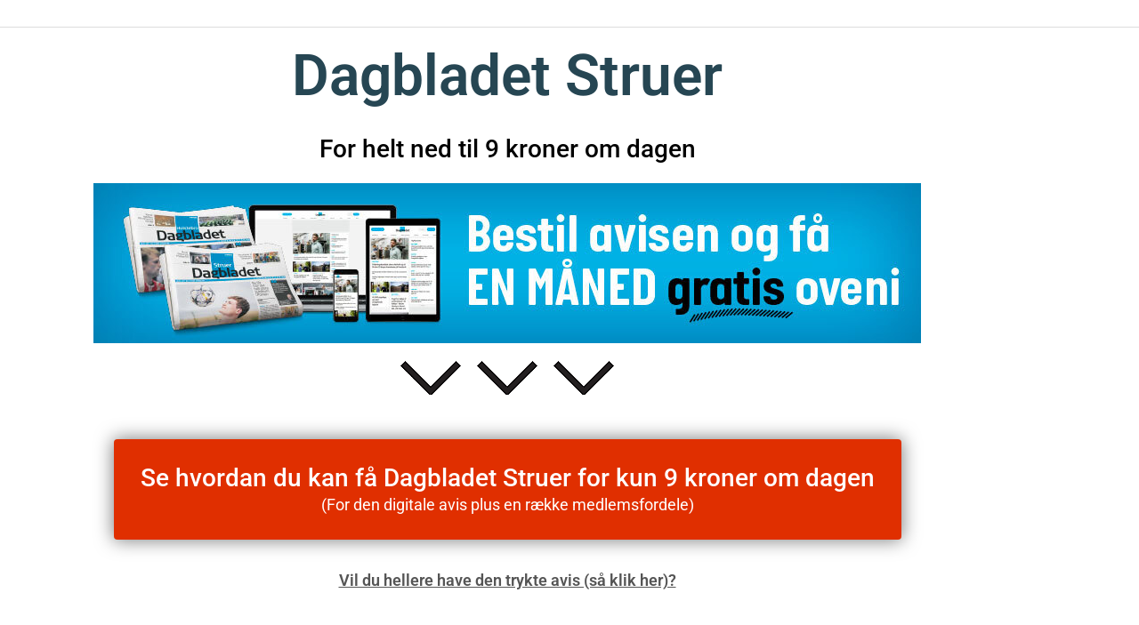

--- FILE ---
content_type: text/css; charset=UTF-8
request_url: https://lokaleaviser.dk/wp-content/uploads/elementor/css/post-46.css?ver=1769850618
body_size: 199
content:
.elementor-widget-heading .elementor-heading-title{font-family:var( --e-global-typography-primary-font-family ), Sans-serif;font-weight:var( --e-global-typography-primary-font-weight );color:var( --e-global-color-primary );}.elementor-46 .elementor-element.elementor-element-42cf1f7{text-align:center;}.elementor-46 .elementor-element.elementor-element-42cf1f7 .elementor-heading-title{font-family:"Roboto", Sans-serif;font-size:64px;font-weight:600;color:#264653;}.elementor-46 .elementor-element.elementor-element-b9f6e37{text-align:center;}.elementor-46 .elementor-element.elementor-element-b9f6e37 .elementor-heading-title{font-family:"Roboto", Sans-serif;font-size:28px;font-weight:500;color:#000000;}.elementor-widget-image .widget-image-caption{color:var( --e-global-color-text );font-family:var( --e-global-typography-text-font-family ), Sans-serif;font-weight:var( --e-global-typography-text-font-weight );}.elementor-widget-uael-marketing-button a.elementor-button{background-color:var( --e-global-color-accent );}.elementor-widget-uael-marketing-button a.elementor-button:hover{background-color:var( --e-global-color-accent );}.elementor-widget-uael-marketing-button .uael-marketing-button-title{font-family:var( --e-global-typography-accent-font-family ), Sans-serif;font-weight:var( --e-global-typography-accent-font-weight );}.elementor-widget-uael-marketing-button .uael-marketing-button .uael-marketing-button-desc{font-family:var( --e-global-typography-text-font-family ), Sans-serif;font-weight:var( --e-global-typography-text-font-weight );}.elementor-46 .elementor-element.elementor-element-6b74596 .elementor-button{padding:30px 30px 30px 30px;box-shadow:0px 0px 20px 1px rgba(0,0,0,0.5);}.elementor-46 .elementor-element.elementor-element-6b74596 a.elementor-button{background-color:#E02F00;}.elementor-46 .elementor-element.elementor-element-6b74596 a.elementor-button:hover{background-color:#D12E03;}.elementor-46 .elementor-element.elementor-element-6b74596 .uael-marketing-button-title{font-family:"Roboto", Sans-serif;font-size:28px;font-weight:500;}.elementor-46 .elementor-element.elementor-element-6b74596 .uael-marketing-button .uael-marketing-button-desc{font-family:"Roboto", Sans-serif;font-size:18px;font-weight:400;}.elementor-46 .elementor-element.elementor-element-d7a6915 > .elementor-widget-container{margin:15px 0px 0px 0px;}.elementor-46 .elementor-element.elementor-element-d7a6915{text-align:center;}.elementor-46 .elementor-element.elementor-element-d7a6915 .elementor-heading-title{font-family:"Roboto", Sans-serif;font-size:18px;font-weight:600;text-decoration:underline;color:#555555;}.elementor-46 .elementor-element.elementor-element-10064f1:not(.elementor-motion-effects-element-type-background), .elementor-46 .elementor-element.elementor-element-10064f1 > .elementor-motion-effects-container > .elementor-motion-effects-layer{background-color:#F1FAEE4D;}.elementor-46 .elementor-element.elementor-element-10064f1 > .elementor-container{max-width:900px;}.elementor-46 .elementor-element.elementor-element-10064f1{border-style:solid;border-width:2px 2px 2px 2px;border-color:#383838;transition:background 0.3s, border 0.3s, border-radius 0.3s, box-shadow 0.3s;margin-top:40px;margin-bottom:40px;}.elementor-46 .elementor-element.elementor-element-10064f1 > .elementor-background-overlay{transition:background 0.3s, border-radius 0.3s, opacity 0.3s;}.elementor-widget-text-editor{font-family:var( --e-global-typography-text-font-family ), Sans-serif;font-weight:var( --e-global-typography-text-font-weight );color:var( --e-global-color-text );}.elementor-widget-text-editor.elementor-drop-cap-view-stacked .elementor-drop-cap{background-color:var( --e-global-color-primary );}.elementor-widget-text-editor.elementor-drop-cap-view-framed .elementor-drop-cap, .elementor-widget-text-editor.elementor-drop-cap-view-default .elementor-drop-cap{color:var( --e-global-color-primary );border-color:var( --e-global-color-primary );}.elementor-46 .elementor-element.elementor-element-53f1245 > .elementor-widget-container{margin:10px 10px 10px 10px;padding:10px 10px 10px 10px;}.elementor-46 .elementor-element.elementor-element-53f1245{font-family:"Roboto", Sans-serif;font-weight:400;}@media(max-width:767px){.elementor-46 .elementor-element.elementor-element-42cf1f7 .elementor-heading-title{font-size:46px;}.elementor-46 .elementor-element.elementor-element-b9f6e37 .elementor-heading-title{font-size:24px;}}

--- FILE ---
content_type: text/plain
request_url: https://www.google-analytics.com/j/collect?v=1&_v=j102&a=1570754033&t=pageview&_s=1&dl=https%3A%2F%2Flokaleaviser.dk%2Fdagbladet-struer%2F&ul=en-us%40posix&dt=Dagbladet%20Struer%20-%20Abonnement%20for%20KUN%208%20kroner%20om%20dagen&sr=1280x720&vp=1280x720&_u=IGBAgEABAAAAACAAI~&jid=761752652&gjid=308423907&cid=1313089776.1769850620&tid=UA-29992272-50&_gid=1802027421.1769850620&_slc=1&z=86865319
body_size: -450
content:
2,cG-8WZ9FTNXGX